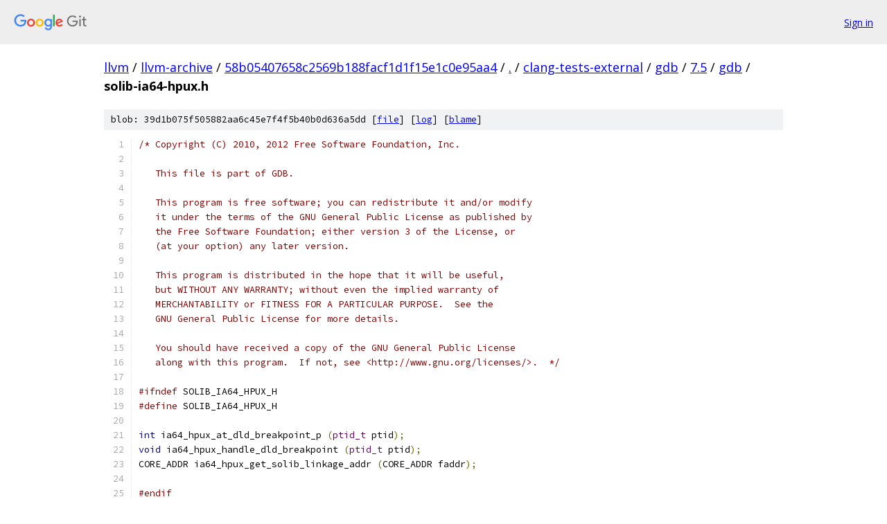

--- FILE ---
content_type: text/html; charset=utf-8
request_url: https://llvm.googlesource.com/llvm-archive/+/58b05407658c2569b188facf1d1f15e1c0e95aa4/clang-tests-external/gdb/7.5/gdb/solib-ia64-hpux.h
body_size: 1688
content:
<!DOCTYPE html><html lang="en"><head><meta charset="utf-8"><meta name="viewport" content="width=device-width, initial-scale=1"><title>clang-tests-external/gdb/7.5/gdb/solib-ia64-hpux.h - llvm-archive - Git at Google</title><link rel="stylesheet" type="text/css" href="/+static/base.css"><link rel="stylesheet" type="text/css" href="/+static/prettify/prettify.css"><!-- default customHeadTagPart --></head><body class="Site"><header class="Site-header"><div class="Header"><a class="Header-image" href="/"><img src="//www.gstatic.com/images/branding/lockups/2x/lockup_git_color_108x24dp.png" width="108" height="24" alt="Google Git"></a><div class="Header-menu"> <a class="Header-menuItem" href="https://accounts.google.com/AccountChooser?faa=1&amp;continue=https://llvm.googlesource.com/login/llvm-archive/%2B/58b05407658c2569b188facf1d1f15e1c0e95aa4/clang-tests-external/gdb/7.5/gdb/solib-ia64-hpux.h">Sign in</a> </div></div></header><div class="Site-content"><div class="Container "><div class="Breadcrumbs"><a class="Breadcrumbs-crumb" href="/?format=HTML">llvm</a> / <a class="Breadcrumbs-crumb" href="/llvm-archive/">llvm-archive</a> / <a class="Breadcrumbs-crumb" href="/llvm-archive/+/58b05407658c2569b188facf1d1f15e1c0e95aa4">58b05407658c2569b188facf1d1f15e1c0e95aa4</a> / <a class="Breadcrumbs-crumb" href="/llvm-archive/+/58b05407658c2569b188facf1d1f15e1c0e95aa4/">.</a> / <a class="Breadcrumbs-crumb" href="/llvm-archive/+/58b05407658c2569b188facf1d1f15e1c0e95aa4/clang-tests-external?autodive=0">clang-tests-external</a> / <a class="Breadcrumbs-crumb" href="/llvm-archive/+/58b05407658c2569b188facf1d1f15e1c0e95aa4/clang-tests-external/gdb?autodive=0">gdb</a> / <a class="Breadcrumbs-crumb" href="/llvm-archive/+/58b05407658c2569b188facf1d1f15e1c0e95aa4/clang-tests-external/gdb/7.5">7.5</a> / <a class="Breadcrumbs-crumb" href="/llvm-archive/+/58b05407658c2569b188facf1d1f15e1c0e95aa4/clang-tests-external/gdb/7.5/gdb">gdb</a> / <span class="Breadcrumbs-crumb">solib-ia64-hpux.h</span></div><div class="u-sha1 u-monospace BlobSha1">blob: 39d1b075f505882aa6c45e7f4f5b40b0d636a5dd [<a href="/llvm-archive/+/58b05407658c2569b188facf1d1f15e1c0e95aa4/clang-tests-external/gdb/7.5/gdb/solib-ia64-hpux.h">file</a>] [<a href="/llvm-archive/+log/58b05407658c2569b188facf1d1f15e1c0e95aa4/clang-tests-external/gdb/7.5/gdb/solib-ia64-hpux.h">log</a>] [<a href="/llvm-archive/+blame/58b05407658c2569b188facf1d1f15e1c0e95aa4/clang-tests-external/gdb/7.5/gdb/solib-ia64-hpux.h">blame</a>]</div><table class="FileContents"><tr class="u-pre u-monospace FileContents-line"><td class="u-lineNum u-noSelect FileContents-lineNum" data-line-number="1"></td><td class="FileContents-lineContents" id="1"><span class="com">/* Copyright (C) 2010, 2012 Free Software Foundation, Inc.</span></td></tr><tr class="u-pre u-monospace FileContents-line"><td class="u-lineNum u-noSelect FileContents-lineNum" data-line-number="2"></td><td class="FileContents-lineContents" id="2"></td></tr><tr class="u-pre u-monospace FileContents-line"><td class="u-lineNum u-noSelect FileContents-lineNum" data-line-number="3"></td><td class="FileContents-lineContents" id="3"><span class="com">   This file is part of GDB.</span></td></tr><tr class="u-pre u-monospace FileContents-line"><td class="u-lineNum u-noSelect FileContents-lineNum" data-line-number="4"></td><td class="FileContents-lineContents" id="4"></td></tr><tr class="u-pre u-monospace FileContents-line"><td class="u-lineNum u-noSelect FileContents-lineNum" data-line-number="5"></td><td class="FileContents-lineContents" id="5"><span class="com">   This program is free software; you can redistribute it and/or modify</span></td></tr><tr class="u-pre u-monospace FileContents-line"><td class="u-lineNum u-noSelect FileContents-lineNum" data-line-number="6"></td><td class="FileContents-lineContents" id="6"><span class="com">   it under the terms of the GNU General Public License as published by</span></td></tr><tr class="u-pre u-monospace FileContents-line"><td class="u-lineNum u-noSelect FileContents-lineNum" data-line-number="7"></td><td class="FileContents-lineContents" id="7"><span class="com">   the Free Software Foundation; either version 3 of the License, or</span></td></tr><tr class="u-pre u-monospace FileContents-line"><td class="u-lineNum u-noSelect FileContents-lineNum" data-line-number="8"></td><td class="FileContents-lineContents" id="8"><span class="com">   (at your option) any later version.</span></td></tr><tr class="u-pre u-monospace FileContents-line"><td class="u-lineNum u-noSelect FileContents-lineNum" data-line-number="9"></td><td class="FileContents-lineContents" id="9"></td></tr><tr class="u-pre u-monospace FileContents-line"><td class="u-lineNum u-noSelect FileContents-lineNum" data-line-number="10"></td><td class="FileContents-lineContents" id="10"><span class="com">   This program is distributed in the hope that it will be useful,</span></td></tr><tr class="u-pre u-monospace FileContents-line"><td class="u-lineNum u-noSelect FileContents-lineNum" data-line-number="11"></td><td class="FileContents-lineContents" id="11"><span class="com">   but WITHOUT ANY WARRANTY; without even the implied warranty of</span></td></tr><tr class="u-pre u-monospace FileContents-line"><td class="u-lineNum u-noSelect FileContents-lineNum" data-line-number="12"></td><td class="FileContents-lineContents" id="12"><span class="com">   MERCHANTABILITY or FITNESS FOR A PARTICULAR PURPOSE.  See the</span></td></tr><tr class="u-pre u-monospace FileContents-line"><td class="u-lineNum u-noSelect FileContents-lineNum" data-line-number="13"></td><td class="FileContents-lineContents" id="13"><span class="com">   GNU General Public License for more details.</span></td></tr><tr class="u-pre u-monospace FileContents-line"><td class="u-lineNum u-noSelect FileContents-lineNum" data-line-number="14"></td><td class="FileContents-lineContents" id="14"></td></tr><tr class="u-pre u-monospace FileContents-line"><td class="u-lineNum u-noSelect FileContents-lineNum" data-line-number="15"></td><td class="FileContents-lineContents" id="15"><span class="com">   You should have received a copy of the GNU General Public License</span></td></tr><tr class="u-pre u-monospace FileContents-line"><td class="u-lineNum u-noSelect FileContents-lineNum" data-line-number="16"></td><td class="FileContents-lineContents" id="16"><span class="com">   along with this program.  If not, see &lt;http://www.gnu.org/licenses/&gt;.  */</span></td></tr><tr class="u-pre u-monospace FileContents-line"><td class="u-lineNum u-noSelect FileContents-lineNum" data-line-number="17"></td><td class="FileContents-lineContents" id="17"></td></tr><tr class="u-pre u-monospace FileContents-line"><td class="u-lineNum u-noSelect FileContents-lineNum" data-line-number="18"></td><td class="FileContents-lineContents" id="18"><span class="com">#ifndef</span><span class="pln"> SOLIB_IA64_HPUX_H</span></td></tr><tr class="u-pre u-monospace FileContents-line"><td class="u-lineNum u-noSelect FileContents-lineNum" data-line-number="19"></td><td class="FileContents-lineContents" id="19"><span class="com">#define</span><span class="pln"> SOLIB_IA64_HPUX_H</span></td></tr><tr class="u-pre u-monospace FileContents-line"><td class="u-lineNum u-noSelect FileContents-lineNum" data-line-number="20"></td><td class="FileContents-lineContents" id="20"></td></tr><tr class="u-pre u-monospace FileContents-line"><td class="u-lineNum u-noSelect FileContents-lineNum" data-line-number="21"></td><td class="FileContents-lineContents" id="21"><span class="kwd">int</span><span class="pln"> ia64_hpux_at_dld_breakpoint_p </span><span class="pun">(</span><span class="typ">ptid_t</span><span class="pln"> ptid</span><span class="pun">);</span></td></tr><tr class="u-pre u-monospace FileContents-line"><td class="u-lineNum u-noSelect FileContents-lineNum" data-line-number="22"></td><td class="FileContents-lineContents" id="22"><span class="kwd">void</span><span class="pln"> ia64_hpux_handle_dld_breakpoint </span><span class="pun">(</span><span class="typ">ptid_t</span><span class="pln"> ptid</span><span class="pun">);</span></td></tr><tr class="u-pre u-monospace FileContents-line"><td class="u-lineNum u-noSelect FileContents-lineNum" data-line-number="23"></td><td class="FileContents-lineContents" id="23"><span class="pln">CORE_ADDR ia64_hpux_get_solib_linkage_addr </span><span class="pun">(</span><span class="pln">CORE_ADDR faddr</span><span class="pun">);</span></td></tr><tr class="u-pre u-monospace FileContents-line"><td class="u-lineNum u-noSelect FileContents-lineNum" data-line-number="24"></td><td class="FileContents-lineContents" id="24"></td></tr><tr class="u-pre u-monospace FileContents-line"><td class="u-lineNum u-noSelect FileContents-lineNum" data-line-number="25"></td><td class="FileContents-lineContents" id="25"><span class="com">#endif</span></td></tr></table><script nonce="fDuOdvPkAn7-X8-Xq4rscQ">for (let lineNumEl of document.querySelectorAll('td.u-lineNum')) {lineNumEl.onclick = () => {window.location.hash = `#${lineNumEl.getAttribute('data-line-number')}`;};}</script></div> <!-- Container --></div> <!-- Site-content --><footer class="Site-footer"><div class="Footer"><span class="Footer-poweredBy">Powered by <a href="https://gerrit.googlesource.com/gitiles/">Gitiles</a>| <a href="https://policies.google.com/privacy">Privacy</a>| <a href="https://policies.google.com/terms">Terms</a></span><span class="Footer-formats"><a class="u-monospace Footer-formatsItem" href="?format=TEXT">txt</a> <a class="u-monospace Footer-formatsItem" href="?format=JSON">json</a></span></div></footer></body></html>